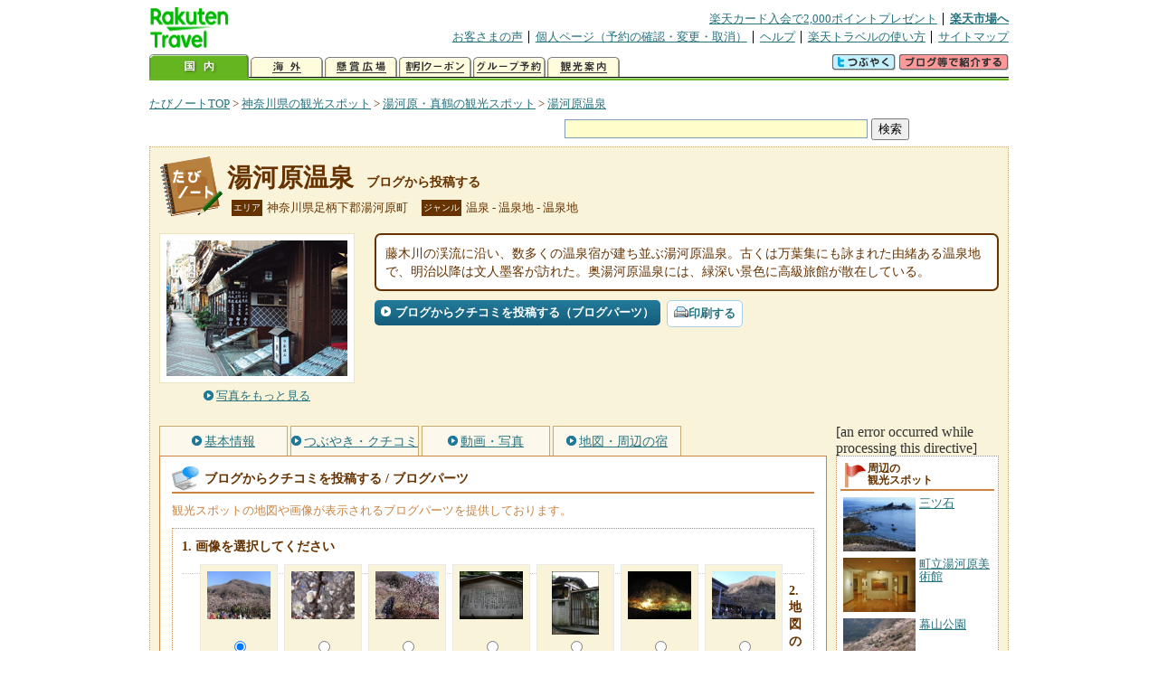

--- FILE ---
content_type: text/html
request_url: https://kanko.travel.rakuten.co.jp/kanagawa/spot/S14001841_blogentry.html
body_size: 5452
content:
<!DOCTYPE HTML PUBLIC "-//W3C//DTD HTML 4.01 Transitional//EN" "http://www.w3.org/TR/html4/loose.dtd">
<html xmlns="http://www.w3.org/1999/xhtml" xml:lang="ja" lang="ja" dir="ltr" xmlns:og="http://ogp.me/ns#" xmlns:mixi="http://mixi-platform.com/ns#" xmlns:fb="http://www.facebook.com/2008/fbml">
<head>
<meta http-equiv="Content-Type" content="text/html; charset=Shift_JIS">
<meta http-equiv="Content-Script-Type" content="text/javascript">
<meta http-equiv="Content-Style-Type" content="text/css">
<meta name="description" content="楽天トラベルの観光情報サイト。湯河原温泉の観光情報盛りだくさん！ 湯河原温泉へのクチコミ・感想をブログから投稿できます。さらにブログパーツも提供しております。">
<meta name="keywords" content="湯河原温泉,ブログパーツ,観光,神奈川県,足柄下郡湯河原町,楽天">
<meta name="viewport" content="width=device-width,initial-scale=1.0,minimum-scale=1.0,maximum-scale=2.0,user-scalable=yes">
<meta property="og:title" content="楽天トラベル: 湯河原温泉 ブログから投稿する （たびノート）">
<meta property="og:type" content="article">
<meta property="og:url" content="https://kanko.travel.rakuten.co.jp/kanagawa/spot/S14001841_blogentry.html">
<meta property="og:image" content="https://img.travel.rakuten.co.jp/kanko/thumb/14001841_1823_2.jpg">
<meta property="og:site_name" content="楽天トラベル:たびノート">
<meta property="og:description" content="楽天トラベルの観光情報サイト。湯河原温泉の観光情報盛りだくさん！ 湯河原温泉へのクチコミ・感想をブログから投稿できます。さらにブログパーツも提供しております。">
<link rel="canonical" href="https://kanko.travel.rakuten.co.jp/kanagawa/spot/S14001841_blogentry.html">
<link rel="stylesheet" type="text/css" href="https://img.travel.rakuten.co.jp/share/themes/kanko/css/import.css">
<link rel="stylesheet" type="text/css" href="https://img.travel.rakuten.co.jp/share/themes/kanko/css/smp.css" media="only screen and (max-device-width:480px)" > 
<link rel="stylesheet" type="text/css" href="https://img.travel.rakuten.co.jp/share/common/css/thickbox.css" media="screen" />
<link rel="alternate" media="handheld" type="text/html" href="http://m.travel.rakuten.co.jp/kanko/kanagawa/S14001841.html">
<script type="text/javascript" src="https://img.travel.rakuten.co.jp/share/common/js/lib/jquery/jquery.js"></script>
<script type="text/javascript" src="https://img.travel.rakuten.co.jp/share/common/js/rakutenTr_thickbox_v20090811.js"></script>
<title>楽天トラベル:湯河原温泉 ブログから投稿する（たびノート）</title>
</head>
<body id="spotBlogentry">
<div id="widewrapper">
<!--START_HEADER-->
<div id="grpheaderArea">
<p id="grpSiteID"><a href="//travel.rakuten.co.jp/"><img src="https://img.travel.rakuten.co.jp/package/ana/images/logo_travel_w89.gif" alt="楽天トラベル" width="89" height="45" class="serviceLogo"></a></p>


<dl id="grpRemoteNav">
<dt>楽天グループ関連</dt>
<dd class="grpRelation">
<ul><!--
--><li><a href="//ad2.trafficgate.net/t/r/1367/1441/99636_99636/">楽天カード入会で2,000ポイントプレゼント</a></li><!--
--><li class="grpHome"><a href="//www.rakuten.co.jp/">楽天市場へ</a></li><!--
--></ul>
</dd>
<dt>補助メニュー</dt>
<dd class="grpSiteUtility">
<ul><!--
--><li><a href="//travel.rakuten.co.jp/auto/tabimado_bbs_top.html">お客さまの声</a></li><!--
--><li><a href="https://aps1.travel.rakuten.co.jp/portal/my/prv_page.first">個人ページ（予約の確認・変更・取消）</a></li><!--
--><li><a href="//travel.rakuten.co.jp/help/">ヘルプ</a></li><!--
--><li><a href="//travel.rakuten.co.jp/howto/">楽天トラベルの使い方</a></li><!--
--><li class="grpLast"><a href="//travel.rakuten.co.jp/sitemap/">サイトマップ</a></li><!--
--></ul>
</dd>
</dl>
<dl id="sectionNav" class="scndLyr">
<dt>主なカテゴリー</dt>
<dd class="menuList">
<ul><!--
--><li id="tabKokunai"><span class="current">国内</span></li><!--
--><li id="tabKaigai"><a href="//travel.rakuten.co.jp/kaigai/index.html">海外</a></li><!--
--><li id="tabKenshou"><a href="//img.travel.rakuten.co.jp/image/tr/hs/prsnt/Vftj7/">懸賞広場</a></li><!--
--><li id="tabCoupon"><a href="//img.travel.rakuten.co.jp/image/tr/userm/rakupon/Ko0VY/">割引クーポン</a></li><!--
--><li id="tabAinori"><a href="//img.travel.rakuten.co.jp/image/tr/hs/grptr/zDa1q/">グループ予約</a></li><!--
--><li id="tabTabinote"><a href="//kanko.travel.rakuten.co.jp/">観光案内</a><!--
--></ul>
</dd>
<dd class="grpExpansionArea">
<p><a href="" id="RakutoraTwitter"><img src="https://img.travel.rakuten.co.jp/share/themes/header/images/btnTwitter.gif"></a>
<span id="affiliateBanner"></span>
</p>
</dd>
<script src="https://img.travel.rakuten.co.jp/share/common/js/RakutoraTwitter_kanko.js"></script>
<script src="https://img.travel.rakuten.co.jp/share/common/js/rakutenTr_affiliate.js" type="text/javascript"></script>
<script>
<!--
new RakutoraTwitter().makeUrl(document.title, document.URL);
try{
rakutenTr_affiliate.putTextLinkAnchor(window.location, "affiliateBanner");
} catch (e) {}
-->
</script>
</dl>
</div>
<!--END_HEADER-->
<!--START_MAIN_CONTENTS-->
<div id="locationArea">
<p>
<a href="https://kanko.travel.rakuten.co.jp/">たびノートTOP</a> &gt;
<a href="https://kanko.travel.rakuten.co.jp/kanagawa/">神奈川県の観光スポット</a> &gt;
<a href="https://kanko.travel.rakuten.co.jp/kanagawa/region/yugawara.html">湯河原・真鶴の観光スポット</a> &gt;
<strong class="grpLocationLocus">
<a href="https://kanko.travel.rakuten.co.jp/kanagawa/spot/S14001841.html">湯河原温泉</a>
</strong>
</p>
<!--/locationArea--></div>
<div id="searchArea">
<form id="cse-search-box" method="post" action="https://kanko.travel.rakuten.co.jp/tabinote/word/sjisKwSearch/">
<div>
<input type="text" name="f_query" size="40" class="textfield"/>
<input type="submit" value="検索" class="submit"/>
<input type="hidden" id="f_page" value="1" name="f_page" />
</div>
</form>
<!--/#searchArea--></div>
<div id="contentsArea">
<div id="titleArea">
<h1>
<a href="https://kanko.travel.rakuten.co.jp/kanagawa/spot/S14001841.html">湯河原温泉</a>
<span> ブログから投稿する</span></h1>
<dl class="titleCategory">
<dt>エリア</dt>
<dd>神奈川県足柄下郡湯河原町</dd>
<dt>ジャンル</dt>
<dd>温泉&nbsp;-&nbsp;温泉地&nbsp;-&nbsp;温泉地</dd>
</dl>
<!--/titleArea--></div>
<div id="captionArea">
<div class="photo">
<img src="https://img.travel.rakuten.co.jp/kanko/thumb/14001841_1823_2.jpg" alt="湯河原温泉・写真">
<p class="more"><a href="https://web.travel.rakuten.co.jp/portal/my/kanko_pop_image.main?f_flg=S&f_id=14001841&f_pic_no=1&TB_iframe=true&height=600&width=600&static=true" title="湯河原温泉の写真" class="thickbox"><span>写真をもっと見る</span></a></p>
<!--/photo--></div>
<p class="comment"><span>
藤木川の渓流に沿い、数多くの温泉宿が建ち並ぶ湯河原温泉。古くは万葉集にも詠まれた由緒ある温泉地で、明治以降は文人墨客が訪れた。奥湯河原温泉には、緑深い景色に高級旅館が散在している。
</span></p>
<ul class="button">
<li id="btBlog"><a href="https://kanko.travel.rakuten.co.jp/kanagawa/spot/S14001841_blogentry.html"><span>ブログからクチコミを投稿する（ブログパーツ）</span></a></li>
</ul>
<div class="social">
</div>
<!--/captionArea--></div>
<div id="primaryArea">
<ul class="spotNav">
<li><a href="https://kanko.travel.rakuten.co.jp/kanagawa/spot/S14001841.html"><span>基本情報</span></a></li>
<li><a href="https://kanko.travel.rakuten.co.jp/kanagawa/spot/S14001841_review.html"><span>つぶやき・クチコミ</span></a></li>
<li><a href="https://kanko.travel.rakuten.co.jp/kanagawa/spot/S14001841_photo.html"><span>動画・写真</span></a></li>
<li><a href="https://kanko.travel.rakuten.co.jp/kanagawa/spot/S14001841_hotel.html"><span>地図・周辺の宿</span></a></li>
</ul>
<div class = "mainBox">
<div id="blogentry">
<h2><span>ブログからクチコミを投稿する / ブログパーツ</span></h2>
<p class="blogExplain">観光スポットの地図や画像が表示されるブログパーツを提供しております。<br>
<div class="blogStep">
<form>
<ol class="blogCodeStep">
<li>画像を選択してください
<ul class="blogSelectPhoto">
<li><label for="blogPhoto1"><img id="photo1" title="" alt="" src="https://img.travel.rakuten.co.jp/share/img_community/spot/2009/02/22/50434v.jpg"></label>
<input name="img_select" type="radio" onclick="BP_S14001841.setImage('spot_img', document.images['photo1'].src)" id="blogPhoto1" checked></li>
<li><label for="blogPhoto2"><img id="photo2" title="" alt="" src="https://img.travel.rakuten.co.jp/share/img_community/spot/2009/02/22/50435v.jpg"></label>
<input name="img_select" type="radio" onclick="BP_S14001841.setImage('spot_img', document.images['photo2'].src)" id="blogPhoto2"></li>
<li><label for="blogPhoto3"><img id="photo3" title="" alt="" src="https://img.travel.rakuten.co.jp/share/img_community/spot/2009/02/22/50436v.jpg"></label>
<input name="img_select" type="radio" onclick="BP_S14001841.setImage('spot_img', document.images['photo3'].src)" id="blogPhoto3"></li>
<li><label for="blogPhoto4"><img id="photo4" title="" alt="" src="https://img.travel.rakuten.co.jp/share/img_community/spot/2009/08/24/56003v.jpg"></label>
<input name="img_select" type="radio" onclick="BP_S14001841.setImage('spot_img', document.images['photo4'].src)" id="blogPhoto4"></li>
<li><label for="blogPhoto5"><img id="photo5" title="" alt="" src="https://img.travel.rakuten.co.jp/share/img_community/spot/2009/08/24/56004v.jpg"></label>
<input name="img_select" type="radio" onclick="BP_S14001841.setImage('spot_img', document.images['photo5'].src)" id="blogPhoto5"></li>
<li><label for="blogPhoto6"><img id="photo6" title="" alt="" src="https://img.travel.rakuten.co.jp/share/img_community/mouth/2009/02/21/50421v.jpg"></label>
<input name="img_select" type="radio" onclick="BP_S14001841.setImage('spot_img', document.images['photo6'].src)" id="blogPhoto6"></li>
<li><label for="blogPhoto7"><img id="photo7" title="" alt="" src="https://img.travel.rakuten.co.jp/share/img_community/mouth/2009/02/10/50139v.jpg"></label>
<input name="img_select" type="radio" onclick="BP_S14001841.setImage('spot_img', document.images['photo7'].src)" id="blogPhoto7"></li>
<li><label for="blogPhoto00">写真なし</label><input name="img_select" type="radio" onclick="BP_S14001841.setImage('spot_img', '', 0)" id="blogPhoto00"></li>
</ul>
</li>
<li>地図の表示/非表示を選択してください
<ul class="blogSelectMap">
<li><input name="map_select" type="radio" onclick="BP_S14001841.displayMap(1)" checked id="blogMapT"><label for="blogMapT">地図を表示する</label></li>
<li><input name="map_select" type="radio" onclick="BP_S14001841.displayMap(0)"id="blogMapF"><label for="blogMapF">地図を表示しない</label></li>
</ul>
</li>
<li>ブログパーツの表示内容を確認してください
<!--/*blogparts start*/-->
<div class="RTTN_spotParts">
<p class="RTTN_spotPref" style="font-size:10px;">神奈川県足柄下郡湯河原町</p>
<p class="RTTN_spotName" style="font-size:14px; font-weight:bold; margin-bottom:3px;"><a href="https://kanko.travel.rakuten.co.jp/kanagawa/spot/S14001841.html">湯河原温泉</a></p>
<div id="map_canvas" style="float:left; width:180px; height:180px; margin-bottom:3px; margin-right:8px;"></div>
<div class="RTTN_spotPhoto" style="float:left; margin-bottom:3px;">
<a href="https://kanko.travel.rakuten.co.jp/kanagawa/spot/S14001841.html"><img id="spot_img" alt="湯河原温泉" src="" width="200"></a>
</div>
<p class="RTTN_spotLink" style="clear:both; font-size:10px;"><a href="https://kanko.travel.rakuten.co.jp/">楽天トラベルの観光情報サイト「たびノート」</a></p>
</div>
<!--/*blogparts end*/-->
</li>
<li>HTMLコードをブログの記事に貼り付けてください
<textarea id="BPcode" class="blogCode" onclick="this.select();"></textarea>
</li>
</ol>
</form>
<!--/.blogStep--></div>
<!--/#blogentry--></div>
<!--/.mainBox--></div>
<!--/#primaryArea--></div>
<div id="secondaryArea">
[an error occurred while processing this directive]
<div class="mainBox aroundBox" id="around">
<h3>周辺の<br>観光スポット</h3>
<ul>
<li>
<a href="https://kanko.travel.rakuten.co.jp/kanagawa/spot/S14000773.html">
<img src="https://img.travel.rakuten.co.jp/kanko/thumb/14000773_3290_2.jpg" alt="三ツ石" width="80">
三ツ石
</a>
</li>
<li>
<a href="https://kanko.travel.rakuten.co.jp/kanagawa/spot/S14000777.html">
<img src="https://img.travel.rakuten.co.jp/kanko/thumb/14000777_3460_1.jpg" alt="町立湯河原美術館" width="80">
町立湯河原美術館
</a>
</li>
<li>
<a href="https://kanko.travel.rakuten.co.jp/kanagawa/spot/S14000778.html">
<img src="https://img.travel.rakuten.co.jp/kanko/thumb/14000778_3460_2.jpg" alt="幕山公園" width="80">
幕山公園
</a>
</li>
<li>
<a href="https://kanko.travel.rakuten.co.jp/kanagawa/spot/S14000780.html">
<img src="https://img.travel.rakuten.co.jp/kanko/thumb/23164PCD1281IMG0044_N.JPG" alt="真鶴町立中川一政美術館" width="80">
真鶴町立中川一政美術館
</a>
</li>
<li>
<a href="https://kanko.travel.rakuten.co.jp/kanagawa/spot/S14000786.html">
<img src="https://img.travel.rakuten.co.jp/kanko/thumb/14000786_1423_1.jpg" alt="真鶴半島遊覧船" width="80">
真鶴半島遊覧船
</a>
</li>
</ul>
<p class="more"><a href="https://kanko.travel.rakuten.co.jp/kanagawa/region/yugawara.html">湯河原・真鶴の<br>観光スポットをもっと見る</a></p>
<!--/.subBox aroundBox #around--></div>

<!--/secondaryArea--></div>
<!--/contentsArea--></div>
<div id="pagetopArea">
<p class="pagetopCopyright">掲載情報の一部の著作権は提供元企業等に帰属します。 Copyright（C）2026 Shobunsha Publications,Inc. All rights reserved.</p>
<p class="pagetopLink"><a href="#widewrapper">このページのトップへ</a></p>
<!--/pagetopArea--></div>
<!--END_MAIN_CONTENTS-->
<!--START_FOOTER-->
<!-- ========== footer 2023.04.11 ========== -->
<div id="grpRakutenLinkArea">

<div id="grpFooterNav">
<dl>
<dt>サイト基本情報</dt>
<dd>

<ul>
<li><a href="https://travel.rakuten.co.jp/corporate/" rel="nofollow">会社情報</a></li>
<li><a href="https://privacy.rakuten.co.jp/" rel="nofollow">個人情報保護方針</a></li>
<li><a href="https://corp.rakuten.co.jp/csr/">社会的責任[CSR]</a></li>
<li><a href="https://travel.rakuten.co.jp/recruit/">採用情報</a></li>
<li><a href="https://travel.rakuten.co.jp/info/" rel="nofollow">規約集</a></li>
<li><a href="https://travel.rakuten.co.jp/info/hotel_msg.html">資料請求</a></li>
</ul>
<p class="grpCopyright">&copy; Rakuten Group, Inc.</p>

</dd>
</dl>
<!-- /#grpFooterNav --></div>

</div><!-- /div#grpRakutenLinkArea -->

<!-- Google Code start -->
<script type="text/javascript">
/* <![CDATA[ */
var google_conversion_id = 1009382166;
var google_conversion_label = "cX0tCPLd1QMQluan4QM";
var google_custom_params = window.google_tag_params;
var google_remarketing_only = true;
/* ]]> */
</script>
<script type="text/javascript" src="//www.googleadservices.com/pagead/conversion.js">
</script>
<noscript>
<div style="display:inline;">
<img height="1" width="1" style="border-style:none;" alt="" src="//googleads.g.doubleclick.net/pagead/viewthroughconversion/1009382166/?value=0&amp;label=cX0tCPLd1QMQluan4QM&amp;guid=ON&amp;script=0">
</div>
</noscript>
<!-- Google Code finish -->

<!-- ========== /footer ========== -->

<script type="text/javascript">
if("http:" == document.location.protocol) document.write(unescape("%3Cimg src='http://grp02.trc.ashiato.rakuten.co.jp/svc-ashiato/trc?service_id=17'%3E"))
</script>

<script type="text/javascript" src="//img.travel.rakuten.co.jp/share/rtl/js/dserv.js" charset="UTF-8"></script>
<script><!--
(function($) {
    if ($) $(function() {
        try {
            new rtl.Dserv().addSwitchToMbPage();
        } catch(e) {}
    });
})(window.jQuery);
//--></script>

<!--END_FOOTER--> 
<!--/widewrapper--></div>
<!-- Web Analysis Tool START-->
<script language="JavaScript" src="https://img.travel.rakuten.co.jp/share/wat/contents/kanko/spot/spot.js"></script>
<!-- SiteCatalyst code version: H.9.Copyright 1997-2007 Omniture, Inc. More info available at http://www.omniture.com -->
<div id="dynamicElement"></div>
<script language="JavaScript" src="//img.travel.rakuten.co.jp/share/wat/sc/s_code.js"></script>
<script language="JavaScript" src="//img.travel.rakuten.co.jp/share/wat/sc/code_to_paste.js"></script>
<!-- End SiteCatalyst code version: H.9. -->

<!-- Mebius -->
<script type="text/javascript">
var mbHost = (("https:" == document.location.protocol) ? "https://" : "http://");
document.write(unescape("%3Cscript src='" + mbHost + "rd.rakuten.co.jp/js/p_code.js' type='text/javascript'%3E%3C/script%3E"));
</script>
<script type="text/javascript"><!--
	i="6.2994.0";
	n="travel";
	l="travel";
	r=document.referrer;
	document.write(p(i,n,l,r));
//--></script>
<noscript>
    <img src="https://rd.rakuten.co.jp/p/?i=6.2994.0&n=travel&l=travel&r=" />
</noscript>
<!-- /Mebius -->
<script><!--
rt = new rt_sc_variables();
codeToPaste();
--></script>
<!-- Web Analysis Tool END-->
<script type="text/javascript" src="https://img.travel.rakuten.co.jp/share/themes/kanko/js/regular/TabiNote.js"></script>
<form id="driveVia">
<input type="hidden" id="driveLatitude" value="35.14463055">
<input type="hidden" id="driveLongitude" value="139.07476111">
</form>
<script src="https://maps.googleapis.com/maps/api/js?key=AIzaSyAy_iHNymEpuybZnY_bM70Z4y57vVuG5ho" type="text/javascript"></script>
<script src="https://img.travel.rakuten.co.jp/share/themes/kanko/js/BlogParts.js" type="text/javascript"></script>
<script src="https://img.travel.rakuten.co.jp/share/themes/kanko/js/createMap.js" type="text/javascript"></script>
<script type="text/javascript">
<!--
var default_img = "";
// ブログパーツ画像のリサイズ
var i = 1;
var default_img = "";
while(document.images["photo"+i]) {
	resizeImage("photo"+i, 70);
	if(i == 1) {
		default_img = document.images["photo"+i].src;
	}
	i++;
}
addEvent(window, "load", function() {
// ブログパーツ生成UIの表示
BP_S14001841 = new BP();
BP_S14001841.init("https://kanko.travel.rakuten.co.jp/kanagawa/spot/S14001841.html", "神奈川県足柄下郡湯河原町", "湯河原温泉", 126520.67, 500669.14, default_img);
BP_S14001841.createHTML();
BPcreateMap(126520.67, 500669.14);
});
-->
</script>
</body>
</html>
